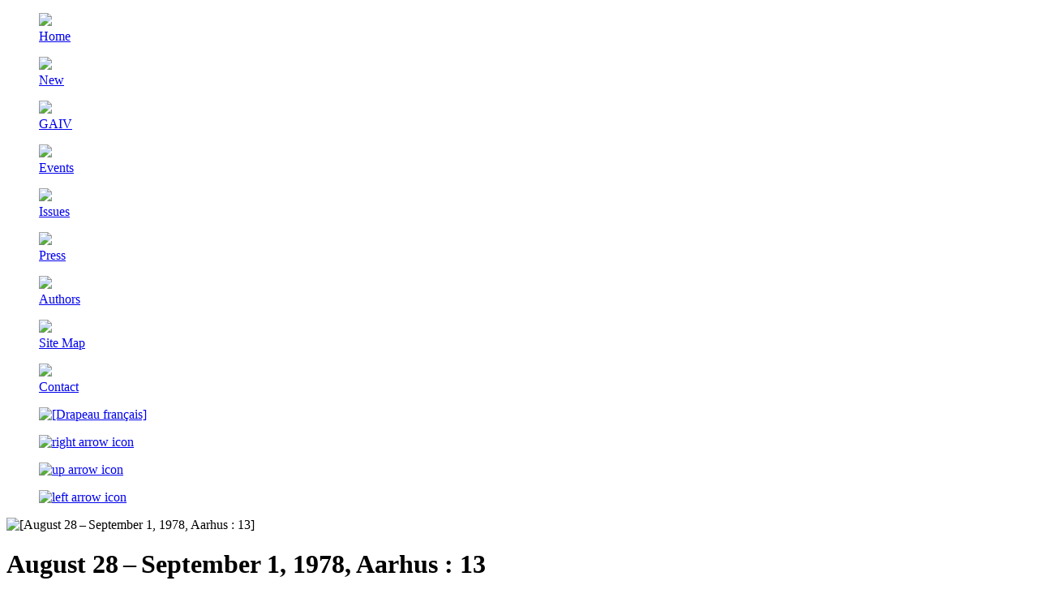

--- FILE ---
content_type: text/html
request_url: https://www.artinfo-musinfo.org/en/events/1978-08-28/0031-aarhus.html
body_size: 1756
content:
<!doctype html>
<html xmlns="http://www.w3.org/1999/xhtml" xml:lang="en" lang="en">
<head>
  <meta charset="utf-8" />
  <!--  Don't edit! This file has been automagically generated by: "jer4aimi.pl",  on: 2026-01-06 11:26   -->
  <title>Artinfo-Musinfo - GAIV. August 28&#8201;&#8211;&#8201;September 1, 1978, Aarhus : 13</title>
  <meta name="author"       content="ArtInfo&#8211;MusInfo" />
  <meta name="copyright"    content="Copyright &#169; 1971-2026 by ArtInfo&#8211;MusInfo" />
  <meta name="generator"    content="The automagic 'jer4aimi.pl' Perl script." />
  <meta name="robots"       content="index,follow" />
  <meta name="audience"     content="all" />
  <meta name="description"  content="Artinfo-Musinfo - GAIV. August 28&#8201;&#8211;&#8201;September 1, 1978, Aarhus : 13" />
  <meta name="keywords"     content="artinfo, musinfo, Vincennes University, art and informatics group, computer music, GAIV, GAI Vincennes, VLISP, VCMC2, LISP, Le_Lisp, Le-Lisp" />
  <meta name="viewport"     content="width=device-width, initial-scale=1.0" />
  <link rel="stylesheet"    type="text/css"     href="/css/style.css" media="screen" title="aimi" />
  <link rel="stylesheet"    type="text/css"     href="/css/print.css" media="print" />
  <link rel="author"        type="text/html"    href="/en/etc.html" />
  <link rel="icon"          type="image/png"    href="/graphics/banners/favico.png" sizes="16x16" />
  <link rel="license"       type="text/html"    href="/en/etc.html" />
  <link rel="search"        type="text/html"    href="/en/etc.html" />
  <link rel="home"          type="text/html"    href="/en/index.html" />
  <link rel="index"         type="text/html"    href="/en/index.html" />
  <link rel="contents"      type="text/html"    href="/en/sitemap.html" />
  <link rel="prev"          type="text/html"    href="/en/events/1978-08-28/0028-aarhus.html" />
  <link rel="next"          type="text/html"    href="/en/events/1978-08-28/0032-aarhus.html" />
  <link rel="first"         type="text/html"    href="/en/events/1978-08-28/0000-aarhus.html" />
  <link rel="last"          type="text/html"    href="/en/events/1978-08-28/0091-aarhus.html" />
  <script type="text/javascript">
    document.onkeydown = function (e) {
      key = window.event ? event.key : e.key;
      switch (key) {
        case 'ArrowLeft':   window.location    = "/en/events/1978-08-28/0028-aarhus.html"; break;
        case 'ArrowUp':     window.location    = "/en/events/1978-08-28/index.html"; break;
        case 'ArrowRight':  window.location    = "/en/events/1978-08-28/0032-aarhus.html"; break;
        default: return;  // exit this handler for other keys
      }
    e.preventDefault();   // prevent the default action
    };
</script>
</head>
<body id="topage">

<div id="container">

<div id="colnav" class="navig">
    <figure class="imgnavleft"><a href="/en/index.html" title="Welcome to the ArtInfo&#8211;MusInfo Site" accesskey="1"><img src="/graphics/buttons/index.gif" /><figcaption>Home</figcaption></a></figure>
    <figure class="imgnavleft"><a href="/en/whatsnew.html" title="What's New at the ArtInfo&#8211;MusInfo Site" accesskey="2"><img src="/graphics/buttons/whatsnew.gif" /><figcaption>New</figcaption></a></figure>
    <figure class="imgnavleft"><a href="/en/gaiv/index.html" title="The GAI Vincennes"><img src="/graphics/buttons/gaiv.gif" /><figcaption>GAIV</figcaption></a></figure>
    <figure class="imgnavleft"><a href="/en/events/index.html" title="GAIV Events (1971-2025)"><img src="/graphics/buttons/events.gif" /><figcaption>Events</figcaption></a></figure>
    <figure class="imgnavleft"><a href="/en/issues/index.html" title="Issues available at the ArtInfo&#8211;MusInfo Site"><img src="/graphics/buttons/issues.gif" /><figcaption>Issues</figcaption></a></figure>
    <figure class="imgnavleft"><a href="/en/press/index.html" title="Press Room during the ArtInfo&#8211;MusInfo period (1971-1980)"><img src="/graphics/buttons/press.gif" /><figcaption>Press</figcaption></a></figure>
    <figure class="imgnavleft"><a href="/en/authors/index.html" title="Contributions to the ArtInfo&#8211;MusInfo Site"><img src="/graphics/buttons/authors.gif" /><figcaption>Authors</figcaption></a></figure>
    <figure class="imgnavleft"><a href="/en/sitemap.html" title="ArtInfo&#8211;MusInfo Site Map" accesskey="3"><img src="/graphics/buttons/sitemap.gif" /><figcaption>Site Map</figcaption></a></figure>
    <figure class="imgnavleft"><a href="/en/etc.html" title="ArtInfo&#8211;MusInfo Site: Contact, &copy; and Privacy"><img src="/graphics/buttons/etc.gif" /><figcaption>Contact</figcaption></a></figure>

    <figure class="imgnavright"><a href="/fr/events/1978-08-28/0031-aarhus.html" title="Cette page en français" hreflang="fr"><img src="/graphics/flags/aimi_fr.png" width="48" height="48" alt="[Drapeau français]" title="Cette page en français" /></a></figure>
    <figure class="imgnavright"><a href="/en/events/1978-08-28/0032-aarhus.html" title="Next Photo"><img src="/graphics/navigation/aimi_next.png" width="48" height="48" alt="right arrow icon" title="Next Photo" /></a></figure>
    <figure class="imgnavright"><a href="/en/events/1978-08-28/index.html" title="Up to the Photo Index"><img src="/graphics/navigation/aimi_upto.png" width="48" height="48" alt="up arrow icon" title="Up to the Photo Index" /></a></figure>
    <figure class="imgnavright"><a href="/en/events/1978-08-28/0028-aarhus.html" title="Previous Photo"><img src="/graphics/navigation/aimi_prev.png" width="48" height="48" alt="left arrow icon" title="Previous Photo" /></a></figure>
</div>              <!-- colnav.navig -->

<img src="/images/headers/strip.jpg" width="1024" height="48" alt="[August 28&#8201;&#8211;&#8201;September 1, 1978, Aarhus : 13]" title="August 28&#8201;&#8211;&#8201;September 1, 1978, Aarhus : 13" class="responsimg" />

<div id="colsrc" style="background: url(/images/backgrounds/backg2.png) repeat; background-size: 100%; ">


<div id="content">

<h1>August 28&#8201;&#8211;&#8201;September 1, 1978, Aarhus : 13</h1>

<!-- _____  begin included source file  _____ -->
<img src="/images/events/medium/1978-08-28/0031-aarhus.jpg" width="646" height="894" alt="[0031-aarhus]" title="0031-aarhus : 12" class="responsimg" />
<div class="topcla">
   <a href="/en/events/1978-08-28/0031-aarhus.html" title="Top of Page"><img src="/graphics/navigation/aimi_upto.png" width="48" height="48" alt="up arrow icon" title="Top of Page" /></a>
</div>  <!-- class=topcla -->
<!-- _____  end included source file  _____ -->

</div>  <!-- id=content -->

</div>  <!-- id=colsrc -->

</div>  <!-- id=container -->
</body>
</html>
<!--  End of automagically generated file by: "jer4aimi.pl",  on: 2026-01-06 11:26   -->
